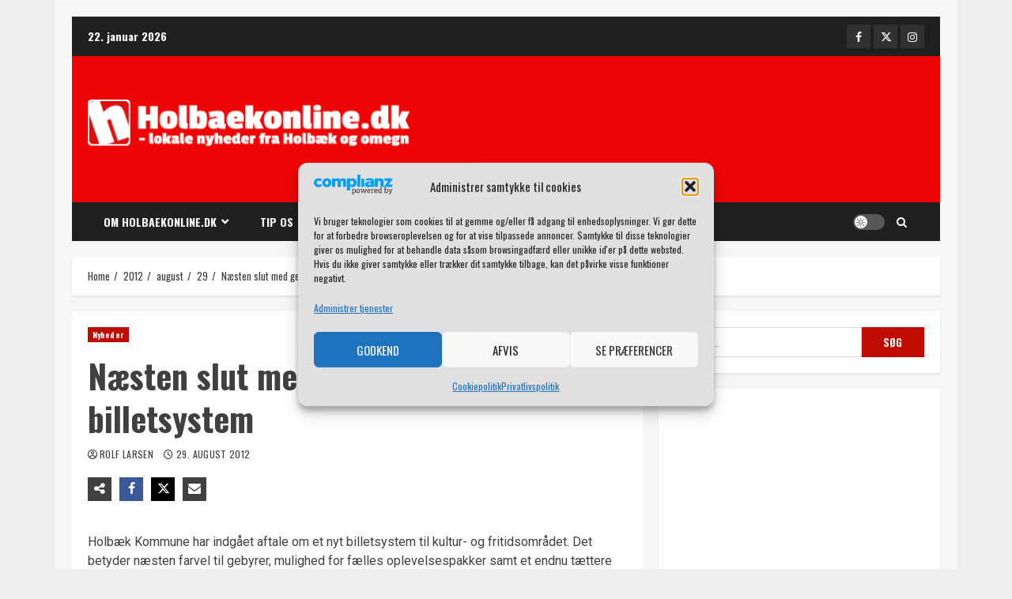

--- FILE ---
content_type: text/html; charset=utf-8
request_url: https://www.google.com/recaptcha/api2/aframe
body_size: 259
content:
<!DOCTYPE HTML><html><head><meta http-equiv="content-type" content="text/html; charset=UTF-8"></head><body><script nonce="jerBjX1Detnjg128W4PGqw">/** Anti-fraud and anti-abuse applications only. See google.com/recaptcha */ try{var clients={'sodar':'https://pagead2.googlesyndication.com/pagead/sodar?'};window.addEventListener("message",function(a){try{if(a.source===window.parent){var b=JSON.parse(a.data);var c=clients[b['id']];if(c){var d=document.createElement('img');d.src=c+b['params']+'&rc='+(localStorage.getItem("rc::a")?sessionStorage.getItem("rc::b"):"");window.document.body.appendChild(d);sessionStorage.setItem("rc::e",parseInt(sessionStorage.getItem("rc::e")||0)+1);localStorage.setItem("rc::h",'1769043439024');}}}catch(b){}});window.parent.postMessage("_grecaptcha_ready", "*");}catch(b){}</script></body></html>